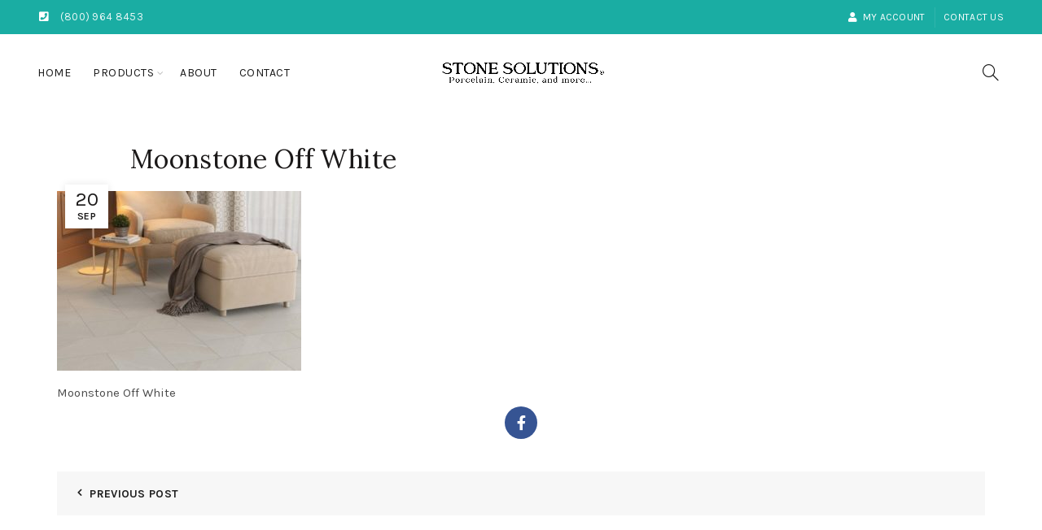

--- FILE ---
content_type: text/css
request_url: https://stonesolutions.com/wp-content/themes/basel/css/parts/wp-gutenberg.min.css?ver=5.7.2
body_size: -225
content:
.wp-block-gallery,.wp-block-latest-posts.is-grid{padding-left:0 !important}.wp-block-gallery>li:before,.wp-block-latest-posts.is-grid>li:before{display:none}.wp-block-separator{width:35px}.wp-block-separator.is-style-wide,.wp-block-separator.is-style-dots{width:100%}.wp-block-image .alignleft,.wp-block-image.alignleft{margin-right:25px}.wp-block-image .alignright,.wp-block-image.alignright{margin-left:25px}.wp-block-quote.is-large{border:none}.wp-block-pullquote blockquote{border:none;padding-left:0;margin-bottom:0;text-align:center}.wp-block-pullquote:not(.is-style-solid-color){border-width:2px 0 2px 0;border-style:solid}.wp-block-archives.aligncenter,.wp-block-categories.aligncenter{text-align:center}
